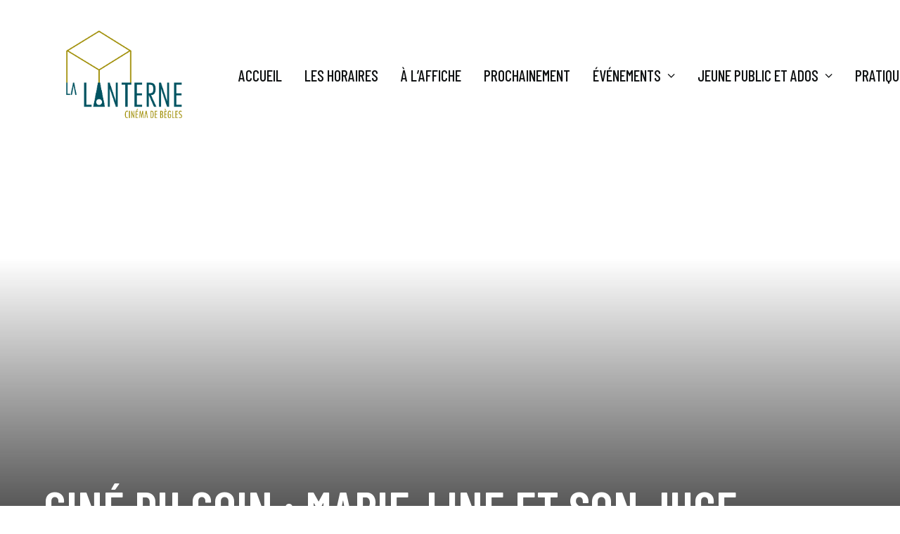

--- FILE ---
content_type: text/html; charset=UTF-8
request_url: https://cinemalalanterne.fr/cine-du-coin-marie-line-et-son-juge/
body_size: 15865
content:
<!DOCTYPE html>
<html class="no-touch" lang="fr-FR" xmlns="http://www.w3.org/1999/xhtml">
<head>
	
<!-- Google tag (gtag.js) -->
<script async src="https://www.googletagmanager.com/gtag/js?id=G-Z5E0TJEBYS"></script>
<script>
  window.dataLayer = window.dataLayer || [];
  function gtag(){dataLayer.push(arguments);}
  gtag('js', new Date());

  gtag('config', 'G-Z5E0TJEBYS');
</script>

<meta http-equiv="Content-Type" content="text/html; charset=UTF-8">
<meta name="viewport" content="width=device-width, initial-scale=1">
<link rel="profile" href="http://gmpg.org/xfn/11">
<link rel="pingback" href="https://cinemalalanterne.fr/site/xmlrpc.php">
<title>Ciné du coin : Marie-Line et son juge &#8211; Cinéma La Lanterne</title>
<meta name='robots' content='max-image-preview:large' />
<link rel='dns-prefetch' href='//fonts.googleapis.com' />
<link rel="alternate" type="application/rss+xml" title="Cinéma La Lanterne &raquo; Flux" href="https://cinemalalanterne.fr/feed/" />
<link rel="alternate" title="oEmbed (JSON)" type="application/json+oembed" href="https://cinemalalanterne.fr/wp-json/oembed/1.0/embed?url=https%3A%2F%2Fcinemalalanterne.fr%2Fcine-du-coin-marie-line-et-son-juge%2F" />
<link rel="alternate" title="oEmbed (XML)" type="text/xml+oembed" href="https://cinemalalanterne.fr/wp-json/oembed/1.0/embed?url=https%3A%2F%2Fcinemalalanterne.fr%2Fcine-du-coin-marie-line-et-son-juge%2F&#038;format=xml" />
<style id='wp-img-auto-sizes-contain-inline-css' type='text/css'>
img:is([sizes=auto i],[sizes^="auto," i]){contain-intrinsic-size:3000px 1500px}
/*# sourceURL=wp-img-auto-sizes-contain-inline-css */
</style>
<link rel='stylesheet' id='br_style-css' href='https://cinemalalanterne.fr/site/wp-content/plugins/wp-movies-importer/css/style.css?ver=7d771d49004f9edc3c4222c3ed127603' type='text/css' media='all' />
<style id='wp-emoji-styles-inline-css' type='text/css'>

	img.wp-smiley, img.emoji {
		display: inline !important;
		border: none !important;
		box-shadow: none !important;
		height: 1em !important;
		width: 1em !important;
		margin: 0 0.07em !important;
		vertical-align: -0.1em !important;
		background: none !important;
		padding: 0 !important;
	}
/*# sourceURL=wp-emoji-styles-inline-css */
</style>
<style id='wp-block-library-inline-css' type='text/css'>
:root{--wp-block-synced-color:#7a00df;--wp-block-synced-color--rgb:122,0,223;--wp-bound-block-color:var(--wp-block-synced-color);--wp-editor-canvas-background:#ddd;--wp-admin-theme-color:#007cba;--wp-admin-theme-color--rgb:0,124,186;--wp-admin-theme-color-darker-10:#006ba1;--wp-admin-theme-color-darker-10--rgb:0,107,160.5;--wp-admin-theme-color-darker-20:#005a87;--wp-admin-theme-color-darker-20--rgb:0,90,135;--wp-admin-border-width-focus:2px}@media (min-resolution:192dpi){:root{--wp-admin-border-width-focus:1.5px}}.wp-element-button{cursor:pointer}:root .has-very-light-gray-background-color{background-color:#eee}:root .has-very-dark-gray-background-color{background-color:#313131}:root .has-very-light-gray-color{color:#eee}:root .has-very-dark-gray-color{color:#313131}:root .has-vivid-green-cyan-to-vivid-cyan-blue-gradient-background{background:linear-gradient(135deg,#00d084,#0693e3)}:root .has-purple-crush-gradient-background{background:linear-gradient(135deg,#34e2e4,#4721fb 50%,#ab1dfe)}:root .has-hazy-dawn-gradient-background{background:linear-gradient(135deg,#faaca8,#dad0ec)}:root .has-subdued-olive-gradient-background{background:linear-gradient(135deg,#fafae1,#67a671)}:root .has-atomic-cream-gradient-background{background:linear-gradient(135deg,#fdd79a,#004a59)}:root .has-nightshade-gradient-background{background:linear-gradient(135deg,#330968,#31cdcf)}:root .has-midnight-gradient-background{background:linear-gradient(135deg,#020381,#2874fc)}:root{--wp--preset--font-size--normal:16px;--wp--preset--font-size--huge:42px}.has-regular-font-size{font-size:1em}.has-larger-font-size{font-size:2.625em}.has-normal-font-size{font-size:var(--wp--preset--font-size--normal)}.has-huge-font-size{font-size:var(--wp--preset--font-size--huge)}.has-text-align-center{text-align:center}.has-text-align-left{text-align:left}.has-text-align-right{text-align:right}.has-fit-text{white-space:nowrap!important}#end-resizable-editor-section{display:none}.aligncenter{clear:both}.items-justified-left{justify-content:flex-start}.items-justified-center{justify-content:center}.items-justified-right{justify-content:flex-end}.items-justified-space-between{justify-content:space-between}.screen-reader-text{border:0;clip-path:inset(50%);height:1px;margin:-1px;overflow:hidden;padding:0;position:absolute;width:1px;word-wrap:normal!important}.screen-reader-text:focus{background-color:#ddd;clip-path:none;color:#444;display:block;font-size:1em;height:auto;left:5px;line-height:normal;padding:15px 23px 14px;text-decoration:none;top:5px;width:auto;z-index:100000}html :where(.has-border-color){border-style:solid}html :where([style*=border-top-color]){border-top-style:solid}html :where([style*=border-right-color]){border-right-style:solid}html :where([style*=border-bottom-color]){border-bottom-style:solid}html :where([style*=border-left-color]){border-left-style:solid}html :where([style*=border-width]){border-style:solid}html :where([style*=border-top-width]){border-top-style:solid}html :where([style*=border-right-width]){border-right-style:solid}html :where([style*=border-bottom-width]){border-bottom-style:solid}html :where([style*=border-left-width]){border-left-style:solid}html :where(img[class*=wp-image-]){height:auto;max-width:100%}:where(figure){margin:0 0 1em}html :where(.is-position-sticky){--wp-admin--admin-bar--position-offset:var(--wp-admin--admin-bar--height,0px)}@media screen and (max-width:600px){html :where(.is-position-sticky){--wp-admin--admin-bar--position-offset:0px}}

/*# sourceURL=wp-block-library-inline-css */
</style><style id='global-styles-inline-css' type='text/css'>
:root{--wp--preset--aspect-ratio--square: 1;--wp--preset--aspect-ratio--4-3: 4/3;--wp--preset--aspect-ratio--3-4: 3/4;--wp--preset--aspect-ratio--3-2: 3/2;--wp--preset--aspect-ratio--2-3: 2/3;--wp--preset--aspect-ratio--16-9: 16/9;--wp--preset--aspect-ratio--9-16: 9/16;--wp--preset--color--black: #000000;--wp--preset--color--cyan-bluish-gray: #abb8c3;--wp--preset--color--white: #ffffff;--wp--preset--color--pale-pink: #f78da7;--wp--preset--color--vivid-red: #cf2e2e;--wp--preset--color--luminous-vivid-orange: #ff6900;--wp--preset--color--luminous-vivid-amber: #fcb900;--wp--preset--color--light-green-cyan: #7bdcb5;--wp--preset--color--vivid-green-cyan: #00d084;--wp--preset--color--pale-cyan-blue: #8ed1fc;--wp--preset--color--vivid-cyan-blue: #0693e3;--wp--preset--color--vivid-purple: #9b51e0;--wp--preset--gradient--vivid-cyan-blue-to-vivid-purple: linear-gradient(135deg,rgb(6,147,227) 0%,rgb(155,81,224) 100%);--wp--preset--gradient--light-green-cyan-to-vivid-green-cyan: linear-gradient(135deg,rgb(122,220,180) 0%,rgb(0,208,130) 100%);--wp--preset--gradient--luminous-vivid-amber-to-luminous-vivid-orange: linear-gradient(135deg,rgb(252,185,0) 0%,rgb(255,105,0) 100%);--wp--preset--gradient--luminous-vivid-orange-to-vivid-red: linear-gradient(135deg,rgb(255,105,0) 0%,rgb(207,46,46) 100%);--wp--preset--gradient--very-light-gray-to-cyan-bluish-gray: linear-gradient(135deg,rgb(238,238,238) 0%,rgb(169,184,195) 100%);--wp--preset--gradient--cool-to-warm-spectrum: linear-gradient(135deg,rgb(74,234,220) 0%,rgb(151,120,209) 20%,rgb(207,42,186) 40%,rgb(238,44,130) 60%,rgb(251,105,98) 80%,rgb(254,248,76) 100%);--wp--preset--gradient--blush-light-purple: linear-gradient(135deg,rgb(255,206,236) 0%,rgb(152,150,240) 100%);--wp--preset--gradient--blush-bordeaux: linear-gradient(135deg,rgb(254,205,165) 0%,rgb(254,45,45) 50%,rgb(107,0,62) 100%);--wp--preset--gradient--luminous-dusk: linear-gradient(135deg,rgb(255,203,112) 0%,rgb(199,81,192) 50%,rgb(65,88,208) 100%);--wp--preset--gradient--pale-ocean: linear-gradient(135deg,rgb(255,245,203) 0%,rgb(182,227,212) 50%,rgb(51,167,181) 100%);--wp--preset--gradient--electric-grass: linear-gradient(135deg,rgb(202,248,128) 0%,rgb(113,206,126) 100%);--wp--preset--gradient--midnight: linear-gradient(135deg,rgb(2,3,129) 0%,rgb(40,116,252) 100%);--wp--preset--font-size--small: 13px;--wp--preset--font-size--medium: 20px;--wp--preset--font-size--large: 36px;--wp--preset--font-size--x-large: 42px;--wp--preset--spacing--20: 0.44rem;--wp--preset--spacing--30: 0.67rem;--wp--preset--spacing--40: 1rem;--wp--preset--spacing--50: 1.5rem;--wp--preset--spacing--60: 2.25rem;--wp--preset--spacing--70: 3.38rem;--wp--preset--spacing--80: 5.06rem;--wp--preset--shadow--natural: 6px 6px 9px rgba(0, 0, 0, 0.2);--wp--preset--shadow--deep: 12px 12px 50px rgba(0, 0, 0, 0.4);--wp--preset--shadow--sharp: 6px 6px 0px rgba(0, 0, 0, 0.2);--wp--preset--shadow--outlined: 6px 6px 0px -3px rgb(255, 255, 255), 6px 6px rgb(0, 0, 0);--wp--preset--shadow--crisp: 6px 6px 0px rgb(0, 0, 0);}:where(.is-layout-flex){gap: 0.5em;}:where(.is-layout-grid){gap: 0.5em;}body .is-layout-flex{display: flex;}.is-layout-flex{flex-wrap: wrap;align-items: center;}.is-layout-flex > :is(*, div){margin: 0;}body .is-layout-grid{display: grid;}.is-layout-grid > :is(*, div){margin: 0;}:where(.wp-block-columns.is-layout-flex){gap: 2em;}:where(.wp-block-columns.is-layout-grid){gap: 2em;}:where(.wp-block-post-template.is-layout-flex){gap: 1.25em;}:where(.wp-block-post-template.is-layout-grid){gap: 1.25em;}.has-black-color{color: var(--wp--preset--color--black) !important;}.has-cyan-bluish-gray-color{color: var(--wp--preset--color--cyan-bluish-gray) !important;}.has-white-color{color: var(--wp--preset--color--white) !important;}.has-pale-pink-color{color: var(--wp--preset--color--pale-pink) !important;}.has-vivid-red-color{color: var(--wp--preset--color--vivid-red) !important;}.has-luminous-vivid-orange-color{color: var(--wp--preset--color--luminous-vivid-orange) !important;}.has-luminous-vivid-amber-color{color: var(--wp--preset--color--luminous-vivid-amber) !important;}.has-light-green-cyan-color{color: var(--wp--preset--color--light-green-cyan) !important;}.has-vivid-green-cyan-color{color: var(--wp--preset--color--vivid-green-cyan) !important;}.has-pale-cyan-blue-color{color: var(--wp--preset--color--pale-cyan-blue) !important;}.has-vivid-cyan-blue-color{color: var(--wp--preset--color--vivid-cyan-blue) !important;}.has-vivid-purple-color{color: var(--wp--preset--color--vivid-purple) !important;}.has-black-background-color{background-color: var(--wp--preset--color--black) !important;}.has-cyan-bluish-gray-background-color{background-color: var(--wp--preset--color--cyan-bluish-gray) !important;}.has-white-background-color{background-color: var(--wp--preset--color--white) !important;}.has-pale-pink-background-color{background-color: var(--wp--preset--color--pale-pink) !important;}.has-vivid-red-background-color{background-color: var(--wp--preset--color--vivid-red) !important;}.has-luminous-vivid-orange-background-color{background-color: var(--wp--preset--color--luminous-vivid-orange) !important;}.has-luminous-vivid-amber-background-color{background-color: var(--wp--preset--color--luminous-vivid-amber) !important;}.has-light-green-cyan-background-color{background-color: var(--wp--preset--color--light-green-cyan) !important;}.has-vivid-green-cyan-background-color{background-color: var(--wp--preset--color--vivid-green-cyan) !important;}.has-pale-cyan-blue-background-color{background-color: var(--wp--preset--color--pale-cyan-blue) !important;}.has-vivid-cyan-blue-background-color{background-color: var(--wp--preset--color--vivid-cyan-blue) !important;}.has-vivid-purple-background-color{background-color: var(--wp--preset--color--vivid-purple) !important;}.has-black-border-color{border-color: var(--wp--preset--color--black) !important;}.has-cyan-bluish-gray-border-color{border-color: var(--wp--preset--color--cyan-bluish-gray) !important;}.has-white-border-color{border-color: var(--wp--preset--color--white) !important;}.has-pale-pink-border-color{border-color: var(--wp--preset--color--pale-pink) !important;}.has-vivid-red-border-color{border-color: var(--wp--preset--color--vivid-red) !important;}.has-luminous-vivid-orange-border-color{border-color: var(--wp--preset--color--luminous-vivid-orange) !important;}.has-luminous-vivid-amber-border-color{border-color: var(--wp--preset--color--luminous-vivid-amber) !important;}.has-light-green-cyan-border-color{border-color: var(--wp--preset--color--light-green-cyan) !important;}.has-vivid-green-cyan-border-color{border-color: var(--wp--preset--color--vivid-green-cyan) !important;}.has-pale-cyan-blue-border-color{border-color: var(--wp--preset--color--pale-cyan-blue) !important;}.has-vivid-cyan-blue-border-color{border-color: var(--wp--preset--color--vivid-cyan-blue) !important;}.has-vivid-purple-border-color{border-color: var(--wp--preset--color--vivid-purple) !important;}.has-vivid-cyan-blue-to-vivid-purple-gradient-background{background: var(--wp--preset--gradient--vivid-cyan-blue-to-vivid-purple) !important;}.has-light-green-cyan-to-vivid-green-cyan-gradient-background{background: var(--wp--preset--gradient--light-green-cyan-to-vivid-green-cyan) !important;}.has-luminous-vivid-amber-to-luminous-vivid-orange-gradient-background{background: var(--wp--preset--gradient--luminous-vivid-amber-to-luminous-vivid-orange) !important;}.has-luminous-vivid-orange-to-vivid-red-gradient-background{background: var(--wp--preset--gradient--luminous-vivid-orange-to-vivid-red) !important;}.has-very-light-gray-to-cyan-bluish-gray-gradient-background{background: var(--wp--preset--gradient--very-light-gray-to-cyan-bluish-gray) !important;}.has-cool-to-warm-spectrum-gradient-background{background: var(--wp--preset--gradient--cool-to-warm-spectrum) !important;}.has-blush-light-purple-gradient-background{background: var(--wp--preset--gradient--blush-light-purple) !important;}.has-blush-bordeaux-gradient-background{background: var(--wp--preset--gradient--blush-bordeaux) !important;}.has-luminous-dusk-gradient-background{background: var(--wp--preset--gradient--luminous-dusk) !important;}.has-pale-ocean-gradient-background{background: var(--wp--preset--gradient--pale-ocean) !important;}.has-electric-grass-gradient-background{background: var(--wp--preset--gradient--electric-grass) !important;}.has-midnight-gradient-background{background: var(--wp--preset--gradient--midnight) !important;}.has-small-font-size{font-size: var(--wp--preset--font-size--small) !important;}.has-medium-font-size{font-size: var(--wp--preset--font-size--medium) !important;}.has-large-font-size{font-size: var(--wp--preset--font-size--large) !important;}.has-x-large-font-size{font-size: var(--wp--preset--font-size--x-large) !important;}
/*# sourceURL=global-styles-inline-css */
</style>

<style id='classic-theme-styles-inline-css' type='text/css'>
/*! This file is auto-generated */
.wp-block-button__link{color:#fff;background-color:#32373c;border-radius:9999px;box-shadow:none;text-decoration:none;padding:calc(.667em + 2px) calc(1.333em + 2px);font-size:1.125em}.wp-block-file__button{background:#32373c;color:#fff;text-decoration:none}
/*# sourceURL=/wp-includes/css/classic-themes.min.css */
</style>
<link rel='stylesheet' id='uncodefont-google-css' href='//fonts.googleapis.com/css?family=Raleway%3A100%2C200%2C300%2Cregular%2C500%2C600%2C700%2C800%2C900%2C100italic%2C200italic%2C300italic%2Citalic%2C500italic%2C600italic%2C700italic%2C800italic%2C900italic&#038;subset=cyrillic%2Ccyrillic-ext%2Clatin%2Clatin-ext%2Cvietnamese&#038;ver=2.8.2' type='text/css' media='all' />
<link rel='stylesheet' id='uncode-privacy-css' href='https://cinemalalanterne.fr/site/wp-content/plugins/uncode-privacy/assets/css/uncode-privacy-public.css?ver=2.2.3' type='text/css' media='all' />
<link rel='stylesheet' id='uncode-google-fonts-custom-css' href='https://fonts.googleapis.com/css2?family=Jost:ital,wght@0,100..900;1,100..900&#038;family=Barlow+Condensed:wght@100;200;300;400;500;600;700;800;900&#038;display=swap' type='text/css' media='all' />
<link rel='stylesheet' id='uncode-style-css' href='https://cinemalalanterne.fr/site/wp-content/themes/uncode/library/css/style.css?ver=1465179745' type='text/css' media='all' />
<style id='uncode-style-inline-css' type='text/css'>

@media (min-width: 960px) { .limit-width { max-width: 1200px; margin: auto;}}
.menu-primary ul.menu-smart > li > a, .menu-primary ul.menu-smart li.dropdown > a, .menu-primary ul.menu-smart li.mega-menu > a, .vmenu-container ul.menu-smart > li > a, .vmenu-container ul.menu-smart li.dropdown > a { text-transform: uppercase; }
.menu-primary ul.menu-smart ul a, .vmenu-container ul.menu-smart ul a { text-transform: uppercase; }
#changer-back-color { transition: background-color 1000ms cubic-bezier(0.25, 1, 0.5, 1) !important; } #changer-back-color > div { transition: opacity 1000ms cubic-bezier(0.25, 1, 0.5, 1) !important; } body.bg-changer-init.disable-hover .main-wrapper .style-light,  body.bg-changer-init.disable-hover .main-wrapper .style-light h1,  body.bg-changer-init.disable-hover .main-wrapper .style-light h2, body.bg-changer-init.disable-hover .main-wrapper .style-light h3, body.bg-changer-init.disable-hover .main-wrapper .style-light h4, body.bg-changer-init.disable-hover .main-wrapper .style-light h5, body.bg-changer-init.disable-hover .main-wrapper .style-light h6, body.bg-changer-init.disable-hover .main-wrapper .style-light a, body.bg-changer-init.disable-hover .main-wrapper .style-dark, body.bg-changer-init.disable-hover .main-wrapper .style-dark h1, body.bg-changer-init.disable-hover .main-wrapper .style-dark h2, body.bg-changer-init.disable-hover .main-wrapper .style-dark h3, body.bg-changer-init.disable-hover .main-wrapper .style-dark h4, body.bg-changer-init.disable-hover .main-wrapper .style-dark h5, body.bg-changer-init.disable-hover .main-wrapper .style-dark h6, body.bg-changer-init.disable-hover .main-wrapper .style-dark a { transition: color 1000ms cubic-bezier(0.25, 1, 0.5, 1) !important; }
/*# sourceURL=uncode-style-inline-css */
</style>
<link rel='stylesheet' id='uncode-icons-css' href='https://cinemalalanterne.fr/site/wp-content/themes/uncode/library/css/uncode-icons.css?ver=1465179745' type='text/css' media='all' />
<link rel='stylesheet' id='uncode-custom-style-css' href='https://cinemalalanterne.fr/site/wp-content/themes/uncode/library/css/style-custom.css?ver=1465179745' type='text/css' media='all' />
<style id='uncode-custom-style-inline-css' type='text/css'>
.style-overlay_color-917756-bg { background:linear-gradient(to top , rgb(38, 38, 38) , rgba(255, 255, 255, 0) 75%); }.btn-overlay_color-917756 { color:#ffffff !important; background:linear-gradient(to top , rgb(38, 38, 38) , rgba(255, 255, 255, 0) 75%);border-image:linear-gradient(to top , rgb(38, 38, 38) , rgba(255, 255, 255, 0) 75%);}.text-overlay_color-917756-color > * { color:rgb(38, 38, 38) !important; }.text-overlay_color-917756-color:before { color:rgb(38, 38, 38); }.text-overlay_color-917756-color > * { -webkit-text-fill-color:transparent !important; -webkit-background-clip:text !important; background:linear-gradient(to top , rgb(38, 38, 38) , rgba(255, 255, 255, 0) 75%); }.style-back_color-335778-bg { background:linear-gradient(to bottom , rgb(229, 238, 238) , rgb(242, 246, 246) 89%); }.btn-back_color-335778 { color:#ffffff !important; background:linear-gradient(to bottom , rgb(229, 238, 238) , rgb(242, 246, 246) 89%);border-image:linear-gradient(to bottom , rgb(229, 238, 238) , rgb(242, 246, 246) 89%);}.text-back_color-335778-color > * { color:rgb(229, 238, 238) !important; }.text-back_color-335778-color:before { color:rgb(229, 238, 238); }.text-back_color-335778-color > * { -webkit-text-fill-color:transparent !important; -webkit-background-clip:text !important; background:linear-gradient(to bottom , rgb(229, 238, 238) , rgb(242, 246, 246) 89%); }
/*# sourceURL=uncode-custom-style-inline-css */
</style>
<link rel='stylesheet' id='google-fonts-css' href='https://fonts.googleapis.com/css2?family=Jost:ital,wght@0,100..900;1,100..900&#038;family=Barlow+Condensed:wght@100;200;300;400;500;600;700;800;900&#038;display=swap' type='text/css' media='all' />
<link rel='stylesheet' id='child-style-css' href='https://cinemalalanterne.fr/site/wp-content/themes/uncode-child/style.css?ver=819260466' type='text/css' media='all' />
<link rel='stylesheet' id='sib-front-css-css' href='https://cinemalalanterne.fr/site/wp-content/plugins/mailin/css/mailin-front.css?ver=7d771d49004f9edc3c4222c3ed127603' type='text/css' media='all' />
<script type="text/javascript" src="https://cinemalalanterne.fr/site/wp-includes/js/jquery/jquery.min.js?ver=3.7.1" id="jquery-core-js"></script>
<script type="text/javascript" src="https://cinemalalanterne.fr/site/wp-includes/js/jquery/jquery-migrate.min.js?ver=3.4.1" id="jquery-migrate-js"></script>
<script type="text/javascript" id="br_ajaxcall-js-extra">
/* <![CDATA[ */
var myAjax = {"ajax_url":"https://cinemalalanterne.fr/site/wp-admin/admin-ajax.php"};
//# sourceURL=br_ajaxcall-js-extra
/* ]]> */
</script>
<script type="text/javascript" src="https://cinemalalanterne.fr/site/wp-content/plugins/wp-movies-importer/js/script.js?ver=1768836525" id="br_ajaxcall-js"></script>
<script type="text/javascript" id="uncode-init-js-extra">
/* <![CDATA[ */
var SiteParameters = {"days":"jours","hours":"heures","minutes":"minutes","seconds":"secondes","constant_scroll":"on","scroll_speed":"2","parallax_factor":"0.25","loading":"Chargement...","slide_name":"slide","slide_footer":"footer","ajax_url":"https://cinemalalanterne.fr/site/wp-admin/admin-ajax.php","nonce_adaptive_images":"4746b017b9","nonce_srcset_async":"0bd1782dfb","enable_debug":"","block_mobile_videos":"","is_frontend_editor":"","main_width":["1200","px"],"mobile_parallax_allowed":"","wireframes_plugin_active":"1","sticky_elements":"off","lazyload_type":"","resize_quality":"90","register_metadata":"","bg_changer_time":"1000","update_wc_fragments":"1","optimize_shortpixel_image":"","menu_mobile_offcanvas_gap":"45","custom_cursor_selector":"[href], .trigger-overlay, .owl-next, .owl-prev, .owl-dot, input[type=\"submit\"], input[type=\"checkbox\"], button[type=\"submit\"], a[class^=\"ilightbox\"], .ilightbox-thumbnail, .ilightbox-prev, .ilightbox-next, .overlay-close, .unmodal-close, .qty-inset \u003E span, .share-button li, .uncode-post-titles .tmb.tmb-click-area, .btn-link, .tmb-click-row .t-inside, .lg-outer button, .lg-thumb img, a[data-lbox], .uncode-close-offcanvas-overlay","mobile_parallax_animation":"","lbox_enhanced":"1","native_media_player":"","vimeoPlayerParams":"?autoplay=0","ajax_filter_key_search":"key","ajax_filter_key_unfilter":"unfilter","index_pagination_scroll_to":"","uncode_wc_popup_cart_qty":""};
//# sourceURL=uncode-init-js-extra
/* ]]> */
</script>
<script type="text/javascript" src="https://cinemalalanterne.fr/site/wp-content/themes/uncode/library/js/init.js?ver=1465179745" id="uncode-init-js"></script>
<script type="text/javascript" id="sib-front-js-js-extra">
/* <![CDATA[ */
var sibErrMsg = {"invalidMail":"Veuillez entrer une adresse e-mail valide.","requiredField":"Veuillez compl\u00e9ter les champs obligatoires.","invalidDateFormat":"Veuillez entrer une date valide.","invalidSMSFormat":"Veuillez entrer une num\u00e9ro de t\u00e9l\u00e9phone valide."};
var ajax_sib_front_object = {"ajax_url":"https://cinemalalanterne.fr/site/wp-admin/admin-ajax.php","ajax_nonce":"fc1232c7d7","flag_url":"https://cinemalalanterne.fr/site/wp-content/plugins/mailin/img/flags/"};
//# sourceURL=sib-front-js-js-extra
/* ]]> */
</script>
<script type="text/javascript" src="https://cinemalalanterne.fr/site/wp-content/plugins/mailin/js/mailin-front.js?ver=1751538473" id="sib-front-js-js"></script>
<script></script><link rel="https://api.w.org/" href="https://cinemalalanterne.fr/wp-json/" /><link rel="alternate" title="JSON" type="application/json" href="https://cinemalalanterne.fr/wp-json/wp/v2/posts/7267" /><link rel="EditURI" type="application/rsd+xml" title="RSD" href="https://cinemalalanterne.fr/site/xmlrpc.php?rsd" />

<link rel="canonical" href="https://cinemalalanterne.fr/cine-du-coin-marie-line-et-son-juge/" />
<link rel='shortlink' href='https://cinemalalanterne.fr/?p=7267' />
<link rel="icon" href="https://cinemalalanterne.fr/site/wp-content/uploads/2023/10/cropped-Favicon-32x32.png" sizes="32x32" />
<link rel="icon" href="https://cinemalalanterne.fr/site/wp-content/uploads/2023/10/cropped-Favicon-192x192.png" sizes="192x192" />
<link rel="apple-touch-icon" href="https://cinemalalanterne.fr/site/wp-content/uploads/2023/10/cropped-Favicon-180x180.png" />
<meta name="msapplication-TileImage" content="https://cinemalalanterne.fr/site/wp-content/uploads/2023/10/cropped-Favicon-270x270.png" />
		<style type="text/css" id="wp-custom-css">
			@media (max-width: 767px){
	.menu-wrapper{
		max-height: 213px;
	}
}		</style>
		<noscript><style> .wpb_animate_when_almost_visible { opacity: 1; }</style></noscript><!-- Google tag (gtag.js) -->
<script async src="https://www.googletagmanager.com/gtag/js?id=G-Z5E0TJEBYS">
</script>
<script>
  window.dataLayer = window.dataLayer || [];
  function gtag(){dataLayer.push(arguments);}
  gtag('js', new Date());

  gtag('config', 'G-Z5E0TJEBYS');
</script>
	</head>
<body class="wp-singular post-template-default single single-post postid-7267 single-format-standard wp-theme-uncode wp-child-theme-uncode-child  style-color-xsdn-bg group-blog hormenu-position-left hmenu hmenu-position-right header-full-width main-center-align menu-mobile-default mobile-parallax-not-allowed ilb-no-bounce unreg qw-body-scroll-disabled no-qty-fx wpb-js-composer js-comp-ver-7.8 vc_responsive" data-border="0">
		<div id="vh_layout_help"></div><div class="body-borders" data-border="0"><div class="top-border body-border-shadow"></div><div class="right-border body-border-shadow"></div><div class="bottom-border body-border-shadow"></div><div class="left-border body-border-shadow"></div><div class="top-border style-light-bg"></div><div class="right-border style-light-bg"></div><div class="bottom-border style-light-bg"></div><div class="left-border style-light-bg"></div></div>	<div class="box-wrapper">
		<div class="box-container">
		<script type="text/javascript" id="initBox">UNCODE.initBox();</script>
		<div class="menu-wrapper">
													
													<header id="masthead" class="navbar menu-primary menu-light submenu-light style-light-original menu-with-logo">
														<div class="menu-container style-color-xsdn-bg menu-no-borders">
															<div class="row-menu limit-width">
																<div class="row-menu-inner">
																	<div id="logo-container-mobile" class="col-lg-0 logo-container middle">
																		<div id="main-logo" class="navbar-header style-light">
																			<a href="https://cinemalalanterne.fr/" class="navbar-brand" data-minheight="20"><div class="logo-image main-logo  logo-light" data-maxheight="160" style="height: 160px;"><img fetchpriority="high" decoding="async" src="https://cinemalalanterne.fr/site/wp-content/uploads/2023/09/Cinema-La-Lanterne_Logotype_Couleurs.png" alt="logo" width="1102" height="882" class="img-responsive" /></div><div class="logo-image main-logo  logo-dark" data-maxheight="160" style="height: 160px;display:none;"><img decoding="async" src="https://cinemalalanterne.fr/site/wp-content/uploads/2023/09/Cinema-La-Lanterne_Logotype_Negatif.png" alt="logo" width="1102" height="882" class="img-responsive" /></div></a>
																		</div>
																		<div class="mmb-container"><div class="mobile-additional-icons"></div><div class="mobile-menu-button mobile-menu-button-light lines-button"><span class="lines"><span></span></span></div></div>
																	</div>
																	<div class="col-lg-12 main-menu-container middle">
																		<div class="menu-horizontal">
																			<div class="menu-horizontal-inner">
																				<div class="nav navbar-nav navbar-main navbar-nav-first"><ul id="menu-main" class="menu-primary-inner menu-smart sm"><li id="menu-item-909" class="menu-item menu-item-type-post_type menu-item-object-page menu-item-home menu-item-909 menu-item-link"><a title="Accueil" href="https://cinemalalanterne.fr/">Accueil<i class="fa fa-angle-right fa-dropdown"></i></a></li>
<li id="menu-item-982" class="menu-item menu-item-type-post_type menu-item-object-page menu-item-982 menu-item-link"><a title="Les horaires" href="https://cinemalalanterne.fr/horaires/">Les horaires<i class="fa fa-angle-right fa-dropdown"></i></a></li>
<li id="menu-item-827" class="menu-item menu-item-type-post_type menu-item-object-page menu-item-827 menu-item-link"><a title="À l’affiche" href="https://cinemalalanterne.fr/film/">À l’affiche<i class="fa fa-angle-right fa-dropdown"></i></a></li>
<li id="menu-item-4294" class="menu-item menu-item-type-post_type menu-item-object-page menu-item-4294 menu-item-link"><a title="Prochainement" href="https://cinemalalanterne.fr/prochainement/">Prochainement<i class="fa fa-angle-right fa-dropdown"></i></a></li>
<li id="menu-item-797" class="menu-item menu-item-type-post_type menu-item-object-page menu-item-has-children menu-item-797 dropdown menu-item-link"><a title="Événements" href="https://cinemalalanterne.fr/evenements/" data-toggle="dropdown" class="dropdown-toggle" data-type="title">Événements<i class="fa fa-angle-down fa-dropdown"></i></a>
<ul role="menu" class="drop-menu">
	<li id="menu-item-17392" class="menu-item menu-item-type-post_type menu-item-object-page menu-item-17392"><a title="Festival Premiers regards" href="https://cinemalalanterne.fr/festival-premiers-regards/">Festival Premiers regards<i class="fa fa-angle-right fa-dropdown"></i></a></li>
</ul>
</li>
<li id="menu-item-2334" class="menu-item menu-item-type-post_type menu-item-object-page menu-item-has-children menu-item-2334 dropdown menu-item-link"><a title="Jeune Public et ados" href="https://cinemalalanterne.fr/jeune-public/" data-toggle="dropdown" class="dropdown-toggle" data-type="title">Jeune Public et ados<i class="fa fa-angle-down fa-dropdown"></i></a>
<ul role="menu" class="drop-menu">
	<li id="menu-item-2335" class="menu-item menu-item-type-post_type menu-item-object-page menu-item-2335"><a title="Programmation jeune public" href="https://cinemalalanterne.fr/jeune-public/">Programmation jeune public<i class="fa fa-angle-right fa-dropdown"></i></a></li>
	<li id="menu-item-16470" class="menu-item menu-item-type-post_type menu-item-object-page menu-item-16470"><a title="Ciné-club ados" href="https://cinemalalanterne.fr/cine-club-ados/">Ciné-club ados<i class="fa fa-angle-right fa-dropdown"></i></a></li>
	<li id="menu-item-6699" class="menu-item menu-item-type-post_type menu-item-object-page menu-item-6699"><a title="Anniversaire au cinéma" href="https://cinemalalanterne.fr/happy-cine-anniversaire-au-cinema/">Anniversaire au cinéma<i class="fa fa-angle-right fa-dropdown"></i></a></li>
	<li id="menu-item-1817" class="menu-item menu-item-type-post_type menu-item-object-page menu-item-1817"><a title="Scolaires" href="https://cinemalalanterne.fr/scolaires-et-jeune-public/">Scolaires<i class="fa fa-angle-right fa-dropdown"></i></a></li>
</ul>
</li>
<li id="menu-item-289" class="menu-item menu-item-type-custom menu-item-object-custom menu-item-has-children menu-item-289 dropdown menu-item-link"><a title="Pratique" href="#" data-toggle="dropdown" class="dropdown-toggle" data-type="title">Pratique<i class="fa fa-angle-down fa-dropdown"></i></a>
<ul role="menu" class="drop-menu">
	<li id="menu-item-2060" class="menu-item menu-item-type-post_type menu-item-object-page menu-item-2060"><a title="Tarifs" href="https://cinemalalanterne.fr/tarifs/">Tarifs<i class="fa fa-angle-right fa-dropdown"></i></a></li>
	<li id="menu-item-2059" class="menu-item menu-item-type-post_type menu-item-object-page menu-item-2059"><a title="Accès et contact" href="https://cinemalalanterne.fr/acces/">Accès et contact<i class="fa fa-angle-right fa-dropdown"></i></a></li>
	<li id="menu-item-2273" class="menu-item menu-item-type-post_type menu-item-object-page menu-item-2273"><a title="Le cinéma" href="https://cinemalalanterne.fr/le-cinema/">Le cinéma<i class="fa fa-angle-right fa-dropdown"></i></a></li>
	<li id="menu-item-2188" class="menu-item menu-item-type-post_type menu-item-object-page menu-item-2188"><a title="Le café-bar" href="https://cinemalalanterne.fr/cafe/">Le café-bar<i class="fa fa-angle-right fa-dropdown"></i></a></li>
	<li id="menu-item-2229" class="menu-item menu-item-type-post_type menu-item-object-page menu-item-2229"><a title="L’association" href="https://cinemalalanterne.fr/lassociation/">L’association<i class="fa fa-angle-right fa-dropdown"></i></a></li>
	<li id="menu-item-6277" class="menu-item menu-item-type-post_type menu-item-object-page menu-item-6277"><a title="Les programmes" href="https://cinemalalanterne.fr/programmes/">Les programmes<i class="fa fa-angle-right fa-dropdown"></i></a></li>
</ul>
</li>
</ul></div><div class="uncode-close-offcanvas-mobile lines-button close navbar-mobile-el"><span class="lines"></span></div><div class="nav navbar-nav navbar-nav-last navbar-extra-icons"><ul class="menu-smart sm menu-icons menu-smart-social"><li class="menu-item-link social-icon tablet-hidden mobile-hidden social-202897"><a href="https://www.facebook.com/cinemalalanterne/?locale=fr_FR" class="social-menu-link" target="_blank"><i class="fa fa-facebook"></i></a></li><li class="menu-item-link social-icon tablet-hidden mobile-hidden social-205788"><a href="https://www.instagram.com/cinemalalanterne/" class="social-menu-link" target="_blank"><i class="fa fa-instagram"></i></a></li><li class="menu-item-link search-icon style-light dropdown "><a href="#" class="trigger-overlay search-icon" data-area="search" data-container="box-container">
													<i class="fa fa-search3"></i><span class="desktop-hidden"><span>Recherche</span></span><i class="fa fa-angle-down fa-dropdown desktop-hidden"></i>
													</a><ul role="menu" class="drop-menu desktop-hidden">
														<li>
															<form class="search" method="get" action="https://cinemalalanterne.fr/">
																<input type="search" class="search-field no-livesearch" placeholder="Rechercher. . ." value="" name="s" title="Rechercher. . ." /></form>
														</li>
													</ul></li></ul></div></div>
																		</div>
																	</div>
																</div>
															</div></div>
													</header>
												</div>			<script type="text/javascript" id="fixMenuHeight">UNCODE.fixMenuHeight();</script>
			<div class="main-wrapper">
				<div class="main-container">
					<div class="page-wrapper">
						<div class="sections-container">
<script type="text/javascript">UNCODE.initHeader();</script><article id="post-7267" class="page-body style-light-bg post-7267 post type-post status-publish format-standard hentry category-archives">
          <div class="post-wrapper">
          	<div class="post-body"><div class="post-content un-no-sidebar-layout"><div data-parent="true" class="vc_row style-color-xsdn-bg row-container" id="row-unique-0"><div class="row unequal no-top-padding no-bottom-padding no-h-padding full-width row-parent" data-height-ratio="85"><div class="wpb_row row-inner"><div class="wpb_column pos-bottom pos-left align_left column_parent col-lg-12 one-internal-gutter"><div class="uncol style-dark"  ><div class="uncoltable"><div class="uncell  vc_custom_1691958530215 no-block-padding" style="padding-top: 64px ;padding-right: 64px ;padding-bottom: 40px ;padding-left: 64px ;" ><div class="column-background background-element" style="opacity: 1;">
											<div class="background-wrapper">
												<div class="background-inner"></div>
												<div class="block-bg-overlay style-overlay_color-917756-bg" style="opacity: 1;"></div>
											</div>
										</div><div class="uncont"><div class="vc_custom_heading_wrap "><div class="heading-text el-text" ><h1 class="fontsize-108030 text-uppercase" ><span>Ciné du coin : Marie-Line et son juge</span></h1></div><div class="clear"></div></div><div class="uncode-info-box  h6" ><span class="category-info"> <a href="https://cinemalalanterne.fr/category/archives/" title="Voir tous les articles de Archives" class="">Archives</a></span></div></div></div></div></div></div><script id="script-row-unique-0" data-row="script-row-unique-0" type="text/javascript" class="vc_controls">UNCODE.initRow(document.getElementById("row-unique-0"));</script></div></div></div><div data-parent="true" class="vc_row row-container" id="row-unique-1"><div class="row limit-width row-parent"><div class="wpb_row row-inner"><div class="wpb_column pos-top pos-center align_left column_parent col-lg-2 single-internal-gutter"><div class="uncol style-light"  ><div class="uncoltable"><div class="uncell no-block-padding" ><div class="uncont"></div></div></div></div></div><div class="wpb_column pos-top pos-center align_left column_parent col-lg-6 single-internal-gutter"><div class="uncol style-light"  ><div class="uncoltable"><div class="uncell  vc_custom_1691677287605 no-block-padding" style="padding-right: 2% ;padding-left: 6% ;" ><div class="uncont"><div class="uncode_text_column" ><h1>Le film : Marie-Line et son juge</h1>
<p><em>De Jean-Pierre Améris, 1h43, France, avec Louane Emera, Michel Blanc, Victor Belmondo</em></p>
<p>Marie-Line, 20 ans, est une serveuse énergique et bruyante. Sa rencontre avec un juge bougon et déprimé qui l’engage comme chauffeur, va bouleverser sa vie.</p>
</div></div></div></div></div></div><div class="wpb_column pos-top pos-center align_center column_parent col-lg-3 one-internal-gutter"><div class="uncol style-light shift_y_neg_quad"  ><div class="uncoltable"><div class="uncell  vc_custom_1692290383155 border-color-nhtu-color single-block-padding style-back_color-335778-bg    parallax-el" style="border-style: solid;border-bottom-width: 3px ;border-left-width: 3px ;" data-rellax-percentage="0.5" data-rellax-speed="1"><div class="uncont" style="max-width:75%;">
	<div class="wpb_raw_code wpb_raw_html " >
		<div class="wpb_wrapper">
			<span class="type-seance-event">Séance le </span><h2 class="jour-event">23 Nov</h2><h3 class="bigtext" id="bigtext-id0" style="margin:0;"><span class="bigtext-line0">15h / 18h30</span></h3><p class="tarifs-event">Tarif unique : 5€</p>
		</div>
	</div>
</div></div></div></div></div><div class="wpb_column pos-top pos-center align_left column_parent col-lg-1 single-internal-gutter"><div class="uncol style-light"  ><div class="uncoltable"><div class="uncell no-block-padding" ><div class="uncont"></div></div></div></div></div><script id="script-row-unique-1" data-row="script-row-unique-1" type="text/javascript" class="vc_controls">UNCODE.initRow(document.getElementById("row-unique-1"));</script></div></div></div><div data-parent="true" class="vc_row row-container" id="row-unique-2"><div class="row limit-width row-parent"><div class="wpb_row row-inner"><div class="wpb_column pos-top pos-center align_left column_parent col-lg-12 single-internal-gutter"><div class="uncol style-light"  ><div class="uncoltable"><div class="uncell no-block-padding" ><div class="uncont"><div class="vc_acf vc_txt_align_left field_64d90781def07"><iframe title="MARIE-LINE ET SON JUGE I Bande-annonce" width="1000" height="563" src="https://www.youtube.com/embed/y6jKtiCT9qI?feature=oembed&width=1000&height=600" frameborder="0" allow="accelerometer; autoplay; clipboard-write; encrypted-media; gyroscope; picture-in-picture; web-share" referrerpolicy="strict-origin-when-cross-origin" allowfullscreen></iframe></div></div></div></div></div></div><script id="script-row-unique-2" data-row="script-row-unique-2" type="text/javascript" class="vc_controls">UNCODE.initRow(document.getElementById("row-unique-2"));</script></div></div></div><div data-parent="true" class="vc_row row-container" id="row-unique-3"><div class="row limit-width row-parent"><div class="wpb_row row-inner"><div class="wpb_column pos-top pos-center align_left column_parent col-lg-12 single-internal-gutter"><div class="uncol style-light"  ><div class="uncoltable"><div class="uncell no-block-padding" ><div class="uncont"><div class="empty-space empty-single" ><span class="empty-space-inner"></span></div>
</div></div></div></div></div><script id="script-row-unique-3" data-row="script-row-unique-3" type="text/javascript" class="vc_controls">UNCODE.initRow(document.getElementById("row-unique-3"));</script></div></div></div><div data-parent="true" class="vc_row demo-section demo-dark-background demo-footer-promo style-color-wayh-bg row-container" id="row-unique-4"><div class="row no-top-padding no-bottom-padding no-h-padding full-width row-parent"><div class="wpb_row row-inner"><div class="wpb_column pos-top pos-center align_left column_parent col-lg-12 single-internal-gutter"><div class="uncol style-light font-136269"  ><div class="uncoltable"><div class="uncell no-block-padding" ><div class="uncont"><div id="index-678" class="isotope-system isotope-general-light grid-general-light" >
			
						<div class="isotope-wrapper grid-wrapper no-gutter">						<div class="isotope-container grid-container isotope-layout style-metro isotope-pagination grid-pagination" data-type="metro" data-layout="masonry" data-lg="600" data-md="600" data-sm="100" data-vp-height="1">			<div class="tmb atc-typography-inherit tmb-iso-w6 tmb-iso-h40 tmb-light tmb-text-showed tmb-overlay-showed tmb-overlay-anim tmb-overlay-middle tmb-overlay-text-center tmb-image-anim-magnetic tmb-meta-size-large tmb-meta-weight-500  grid-cat-20 tmb-id-7261 tmb-media-first tmb-media-last tmb-content-overlay tmb-no-bg" ><div class="t-inside" ><div class="t-entry-visual"><div class="t-entry-visual-tc"><div class="t-entry-visual-cont"><a tabindex="-1" href="https://cinemalalanterne.fr/the-old-oak-debat-avec-la-cimade-festival-migrantscene/" target="_self" data-lb-index="0"><div class="t-entry-visual-overlay"><div class="t-entry-visual-overlay-in style-color-jevc-bg" style="opacity: 0.25;"></div></div><div class="t-overlay-wrap"><div class="t-overlay-inner">
														<div class="t-overlay-content">
															<div class="t-overlay-text double-block-padding"><div class="t-entry"><h3 class="t-entry-title font-136269 h3 font-weight-500 fontspace-781688 title-scale"><i class="t-entry-nav-icon t-entry-nav-icon--prev fa fa-arrow-left2"></i>The Old Oak + Débat avec la Cimade / Festival Migrant&rsquo;scène</h3></div></div></div></div></div><div class="t-background-cover" style="background-image:url('https://cinemalalanterne.fr/site/wp-content/themes/uncode/library/img/blank.png')"></div></a></div>
					</div>
				</div></div></div><div class="tmb atc-typography-inherit tmb-iso-w6 tmb-iso-h40 tmb-light tmb-text-showed tmb-overlay-showed tmb-overlay-anim tmb-overlay-middle tmb-overlay-text-center tmb-image-anim-magnetic tmb-meta-size-large tmb-meta-weight-500  grid-cat-20 tmb-id-7270 tmb-media-first tmb-media-last tmb-content-overlay tmb-no-bg" ><div class="t-inside" ><div class="t-entry-visual"><div class="t-entry-visual-tc"><div class="t-entry-visual-cont"><a tabindex="-1" href="https://cinemalalanterne.fr/avant-premiere-wish-asha-et-la-bonne-etoile/" target="_self" data-lb-index="1"><div class="t-entry-visual-overlay"><div class="t-entry-visual-overlay-in style-color-jevc-bg" style="opacity: 0.25;"></div></div><div class="t-overlay-wrap"><div class="t-overlay-inner">
														<div class="t-overlay-content">
															<div class="t-overlay-text double-block-padding"><div class="t-entry"><h3 class="t-entry-title font-136269 h3 font-weight-500 fontspace-781688 title-scale">Avant-première : Wish &#8211; Asha et la bonne étoile<i class="t-entry-nav-icon t-entry-nav-icon--next fa fa-arrow-right2"></i></h3></div></div></div></div></div><div class="t-background-cover" style="background-image:url('https://cinemalalanterne.fr/site/wp-content/uploads/2023/11/2722129.webp')"></div></a></div>
					</div>
				</div></div></div>		</div>
	

	</div>			</div>
</div></div></div></div></div><script id="script-row-unique-4" data-row="script-row-unique-4" type="text/javascript" class="vc_controls">UNCODE.initRow(document.getElementById("row-unique-4"));</script></div></div></div></div></div>
          </div>
        </article>    </div><!-- sections container -->
    </div><!-- page wrapper -->
            <footer id="colophon" class="site-footer">
            <div data-parent="true" class="vc_row row-container" id="row-unique-5"><div class="row exa-top-padding single-bottom-padding single-h-padding limit-width row-parent"><div class="wpb_row row-inner"><div class="wpb_column pos-top pos-center align_left column_parent col-lg-12 single-internal-gutter"><div class="uncol style-light"  ><div class="uncoltable"><div class="uncell no-block-padding" ><div class="uncont"><div class="divider-wrapper "  >
    <hr class="border-color-207471-color separator-no-padding"  style="width: 100%;border-top-width: 1px;" />
</div>
</div></div></div></div></div><script id="script-row-unique-5" data-row="script-row-unique-5" type="text/javascript" class="vc_controls">UNCODE.initRow(document.getElementById("row-unique-5"));</script></div></div></div><div data-parent="true" class="vc_row row-container" id="row-unique-6"><div class="row col-half-gutter double-top-padding double-bottom-padding single-h-padding limit-width row-parent"><div class="wpb_row row-inner"><div class="wpb_column pos-top pos-center align_left column_parent col-lg-2 half-internal-gutter"><div class="uncol style-light"  ><div class="uncoltable"><div class="uncell no-block-padding" ><div class="uncont"><div class="uncode-single-media  text-left"><div class="single-wrapper" style="max-width: 90%;"><div class="tmb tmb-light  tmb-media-first tmb-media-last tmb-content-overlay tmb-no-bg"><div class="t-inside"><div class="t-entry-visual"><div class="t-entry-visual-tc"><div class="uncode-single-media-wrapper"><img decoding="async" class="wp-image-4332" src="https://cinemalalanterne.fr/site/wp-content/uploads/2023/08/Cinema-La-Lanterne_Logotype_NB.png" width="1102" height="882" alt="" srcset="https://cinemalalanterne.fr/site/wp-content/uploads/2023/08/Cinema-La-Lanterne_Logotype_NB.png 1102w, https://cinemalalanterne.fr/site/wp-content/uploads/2023/08/Cinema-La-Lanterne_Logotype_NB-300x240.png 300w, https://cinemalalanterne.fr/site/wp-content/uploads/2023/08/Cinema-La-Lanterne_Logotype_NB-1024x820.png 1024w, https://cinemalalanterne.fr/site/wp-content/uploads/2023/08/Cinema-La-Lanterne_Logotype_NB-768x615.png 768w, https://cinemalalanterne.fr/site/wp-content/uploads/2023/08/Cinema-La-Lanterne_Logotype_NB-350x280.png 350w" sizes="(max-width: 1102px) 100vw, 1102px" /></div>
					</div>
				</div></div></div></div></div></div></div></div></div></div><div class="wpb_column pos-top pos-center align_left column_parent col-lg-2 half-internal-gutter"><div class="uncol style-light"  ><div class="uncoltable"><div class="uncell no-block-padding" ><div class="uncont"><div class="uncode_text_column text-footer text-small" ><h6>CINÉMA ART ET ESSAI<br />
LA LANTERNE</h6>
<p style="line-height: 1.2; margin-top: 10px;">Association<br />
Vive le cinéma à Bègles<br />
151 Bd Albert 1er<br />
33130 Bègles</p>
</div></div></div></div></div></div><div class="wpb_column pos-top pos-center align_left column_parent col-lg-2 half-internal-gutter"><div class="uncol style-light"  ><div class="uncoltable"><div class="uncell no-block-padding" ><div class="uncont"><div class="uncode_text_column text-footer text-small" ><h6>SUIVEZ-NOUS</h6>
<p>
</div><div class="uncode-vc-social"><div class="social-icon icon-box icon-box-top icon-inline" ><a href="https://www.facebook.com/cinemalalanterne/?locale=fr_FR" target="_blank"><i class="fa fa-facebook"></i></a></div><div class="social-icon icon-box icon-box-top icon-inline" ><a href="https://www.instagram.com/cinemalalanterne/" target="_blank"><i class="fa fa-instagram"></i></a></div></div><div class="empty-space empty-half" ><span class="empty-space-inner"></span></div>
<div class="uncode_text_column text-footer text-small" ><h6>NOUS CONTACTER</h6>
<p style="line-height: 1.2; margin-top: 0px;"><a href="mailto:contact@cinemalalanterne.fr">contact@cinemalalanterne.fr</a><br />
09 78 80 88 79</p>
</div></div></div></div></div></div><div class="wpb_column pos-top pos-center align_left column_parent col-lg-2 half-internal-gutter"><div class="uncol style-light"  ><div class="uncoltable"><div class="uncell no-block-padding" ><div class="uncont"><div class="uncode_text_column text-footer text-small" ><p style="line-height: 1.2;">Avec le soutien de la ville de Bègles et du CNC</p>
<p>
</div><div class="uncode_text_column" ><p><a href="https://www.mairie-begles.fr/" target="_blank" rel="noopener"><img decoding="async" class="alignnone wp-image-549" src="https://cinemalalanterne.fr/site/wp-content/uploads/2023/08/begles-noirblanc-280x300-1.png" alt="" width="49" height="52" /></a>    <a href="https://www.cnc.fr/" target="_blank" rel="noopener"><img decoding="async" class="alignnone wp-image-1956" src="https://cinemalalanterne.fr/site/wp-content/uploads/2023/08/CNC-logo-developpe-noir-300x63.png" alt="" width="124" height="26" srcset="https://cinemalalanterne.fr/site/wp-content/uploads/2023/08/CNC-logo-developpe-noir-300x63.png 300w, https://cinemalalanterne.fr/site/wp-content/uploads/2023/08/CNC-logo-developpe-noir-1024x214.png 1024w, https://cinemalalanterne.fr/site/wp-content/uploads/2023/08/CNC-logo-developpe-noir-768x160.png 768w, https://cinemalalanterne.fr/site/wp-content/uploads/2023/08/CNC-logo-developpe-noir-1536x321.png 1536w, https://cinemalalanterne.fr/site/wp-content/uploads/2023/08/CNC-logo-developpe-noir-350x73.png 350w, https://cinemalalanterne.fr/site/wp-content/uploads/2023/08/CNC-logo-developpe-noir.png 1920w" sizes="(max-width: 124px) 100vw, 124px" /></a></p>
</div></div></div></div></div></div><div class="wpb_column pos-top pos-center align_left column_parent col-lg-2 half-internal-gutter"><div class="uncol style-light"  ><div class="uncoltable"><div class="uncell no-block-padding" ><div class="uncont"><div class="uncode_text_column texte-in-footer text-small" ><h6>INSCRIVEZ-VOUS À LA NEWSLETTER</h6>
<p style="line-height: 1.2; margin-top: 10px;">Ne ratez plus un film, recevez le programme du cinéma directement sur votre boîte mail.</p>

				<script src="https://challenges.cloudflare.com/turnstile/v0/api.js"></script>

			
			<form id="sib_signup_form_2" method="post" class="sib_signup_form">
				<div class="sib_loader" style="display:none;"><img
							src="https://cinemalalanterne.fr/site/wp-includes/images/spinner.gif" alt="loader"></div>
				<input type="hidden" name="sib_form_action" value="subscribe_form_submit">
				<input type="hidden" name="sib_form_id" value="2">
                <input type="hidden" name="sib_form_alert_notice" value="Champ obligatoire.">
                <input type="hidden" name="sib_form_invalid_email_notice" value="Adresse email invalide.">
                <input type="hidden" name="sib_security" value="fc1232c7d7">
				<div class="sib_signup_box_inside_2">
					<div style="/*display:none*/" class="sib_msg_disp">
					</div>
                                            <div id="sib_captcha_invisible" class="invi-recaptcha" data-sitekey=""></div>
                    					<div id="cf-turnstile-0x4AAAAAABC5Ni4jo0uUxUig" class="cf-turnstile" data-error-callback="errorCallbackForTurnstileErrors" data-sitekey="0x4AAAAAABC5Ni4jo0uUxUig" data-theme="light"></div>
<p class="sib-email-area"> 
    <input type="email" class="sib-email-area" name="email" placeholder="Votre adresse email…" value="" required="required"> 
</p>
<p>
    <input type="submit" class="sib-default-btn" value="S'abonner">
</p>
				</div>
			</form>
			<style>
				form#sib_signup_form_2 { padding: 5px; -moz-box-sizing:border-box; -webkit-box-sizing: border-box; box-sizing: border-box; } form#sib_signup_form_2 input[type=text],form#sib_signup_form_2 input[type=email], form#sib_signup_form_2 select { width: 100%; border: 1px solid #000; height: auto; margin: 5px 0 0 0; padding: 7px 15px; } form#sib_signup_form_2 .sib-default-btn { padding : 0; text-decoration: underline; margin: 5px 0; color:#000; background-color: #fff; font-size: 13px !important; letter-spacing: initial; vertical-align: middle; -webkit-user-select:none; -moz-user-select:none; -ms-user-select:none; user-select:none; white-space: normal; border:1px solid transparent; border-radius: 3px; } form#sib_signup_form_2 .sib-default-btn:hover { background-color: #fff; color:#487e7f} form#sib_signup_form_2 p{ margin: 5px 0 0 0; } form#sib_signup_form_2 input::placeholder {font-size: 13px; color:#626262;}form#sib_signup_form_2 p.sib-alert-message {
    padding: 6px 12px;
    margin-bottom: 20px;
    border: 1px solid transparent;
    border-radius: 4px;
    -webkit-box-sizing: border-box;
    -moz-box-sizing: border-box;
    box-sizing: border-box;
}
form#sib_signup_form_2 p.sib-alert-message-error {
    background-color: #f2dede;
    border-color: #ebccd1;
    color: #a94442;
}
form#sib_signup_form_2 p.sib-alert-message-success {
    background-color: #dff0d8;
    border-color: #d6e9c6;
    color: #3c763d;
}
form#sib_signup_form_2 p.sib-alert-message-warning {
    background-color: #fcf8e3;
    border-color: #faebcc;
    color: #8a6d3b;
}
			</style>
			
</div><div class="uncode_text_column texte-in-footer text-small" ></div></div></div></div></div></div><script id="script-row-unique-6" data-row="script-row-unique-6" type="text/javascript" class="vc_controls">UNCODE.initRow(document.getElementById("row-unique-6"));</script></div></div></div><div data-parent="true" class="vc_row row-container" id="row-unique-7"><div class="row single-top-padding double-bottom-padding single-h-padding limit-width row-parent"><div class="wpb_row row-inner"><div class="wpb_column pos-top pos-center align_center column_parent col-lg-12 single-internal-gutter"><div class="uncol style-light"  ><div class="uncoltable"><div class="uncell no-block-padding" ><div class="uncont"><div class="uncode_text_column text-small" ><p>© 2023 Cinéma La Lanterne | <a href="https://cinemalalanterne.fr/site/mentions-legales/">Mentions légales</a> | <a href="https://cinemalalanterne.fr/site/politique-de-confidentialite/">Politique de confidentialité</a></p>
</div></div></div></div></div></div><script id="script-row-unique-7" data-row="script-row-unique-7" type="text/javascript" class="vc_controls">UNCODE.initRow(document.getElementById("row-unique-7"));</script></div></div></div>
        </footer>
            </div><!-- main container -->
    </div><!-- main wrapper -->
        </div><!-- box container -->
        </div><!-- box wrapper -->
    <div class="style-light footer-scroll-top"><a href="#" class="scroll-top"><i class="fa fa-angle-up fa-stack btn-default btn-hover-nobg"></i></a></div>
            <div class="overlay overlay-sequential overlay-full style-dark style-dark-bg overlay-search"
             data-area="search" data-container="box-container">
            <div class="mmb-container">
                <div class="menu-close-search mobile-menu-button menu-button-offcanvas mobile-menu-button-dark lines-button overlay-close close"
                     data-area="search" data-container="box-container"><span class="lines"></span></div>
            </div>
            <div class="search-container"><form action="https://cinemalalanterne.fr/" method="get">
	<div class="search-container-inner">
		<input type="search" class="search-field form-fluid no-livesearch" placeholder="Rechercher. . ." value="" name="s" title="Recherche pour :">
		<i class="fa fa-search3"></i>

			</div>
</form>
</div>
        </div>
    
    <script type="speculationrules">
{"prefetch":[{"source":"document","where":{"and":[{"href_matches":"/*"},{"not":{"href_matches":["/site/wp-*.php","/site/wp-admin/*","/site/wp-content/uploads/*","/site/wp-content/*","/site/wp-content/plugins/*","/site/wp-content/themes/uncode-child/*","/site/wp-content/themes/uncode/*","/*\\?(.+)"]}},{"not":{"selector_matches":"a[rel~=\"nofollow\"]"}},{"not":{"selector_matches":".no-prefetch, .no-prefetch a"}}]},"eagerness":"conservative"}]}
</script>
<div class="gdpr-overlay"></div><div class="gdpr gdpr-privacy-preferences" data-nosnippet="true">
	<div class="gdpr-wrapper">
		<form method="post" class="gdpr-privacy-preferences-frm" action="https://cinemalalanterne.fr/site/wp-admin/admin-post.php">
			<input type="hidden" name="action" value="uncode_privacy_update_privacy_preferences">
			<input type="hidden" id="update-privacy-preferences-nonce" name="update-privacy-preferences-nonce" value="49ba713af4" /><input type="hidden" name="_wp_http_referer" value="/cine-du-coin-marie-line-et-son-juge/" />			<header>
				<div class="gdpr-box-title">
					<h3>Privacy Preference Center</h3>
					<span class="gdpr-close"></span>
				</div>
			</header>
			<div class="gdpr-content">
				<div class="gdpr-tab-content">
					<div class="gdpr-consent-management gdpr-active">
						<header>
							<h4>Privacy Preferences</h4>
						</header>
						<div class="gdpr-info">
							<p></p>
													</div>
					</div>
				</div>
			</div>
			<footer>
				<input type="submit" class="btn-accent btn-flat" value="Save Preferences">
								<input type="hidden" id="uncode_privacy_save_cookies_from_banner" name="uncode_privacy_save_cookies_from_banner" value="false">
				<input type="hidden" id="uncode_privacy_save_cookies_from_banner_button" name="uncode_privacy_save_cookies_from_banner_button" value="">
							</footer>
		</form>
	</div>
</div>
<script type="text/javascript">jQuery(document).ready(function($) {
    $('.genre-filters a').on('click', function(e) {
        e.preventDefault();
        
        $('.genre-filters a').removeClass('active');
        $(this).addClass('active');
        
        var filter = $(this).data('filter');
        
        $('.film-item').each(function() {
            if (filter === 'all' || $(this).hasClass(filter)) {
                $(this).fadeIn();
            } else {
                $(this).fadeOut();
            }
        });
    });
});
</script><script type="text/html" id="wpb-modifications"> window.wpbCustomElement = 1; </script><script type="text/javascript" src="https://cinemalalanterne.fr/site/wp-content/plugins/uncode-privacy/assets/js/js-cookie.min.js?ver=2.2.0" id="js-cookie-js"></script>
<script type="text/javascript" id="uncode-privacy-js-extra">
/* <![CDATA[ */
var Uncode_Privacy_Parameters = {"accent_color":"#487e7f"};
//# sourceURL=uncode-privacy-js-extra
/* ]]> */
</script>
<script type="text/javascript" src="https://cinemalalanterne.fr/site/wp-content/plugins/uncode-privacy/assets/js/uncode-privacy-public.min.js?ver=2.2.3" id="uncode-privacy-js"></script>
<script type="text/javascript" src="https://cinemalalanterne.fr/site/wp-content/themes/uncode-child/js/custom-scripts.js" id="custom-scripts-js"></script>
<script type="text/javascript" id="mediaelement-core-js-before">
/* <![CDATA[ */
var mejsL10n = {"language":"fr","strings":{"mejs.download-file":"T\u00e9l\u00e9charger le fichier","mejs.install-flash":"Vous utilisez un navigateur qui n\u2019a pas le lecteur Flash activ\u00e9 ou install\u00e9. Veuillez activer votre extension Flash ou t\u00e9l\u00e9charger la derni\u00e8re version \u00e0 partir de cette adresse\u00a0: https://get.adobe.com/flashplayer/","mejs.fullscreen":"Plein \u00e9cran","mejs.play":"Lecture","mejs.pause":"Pause","mejs.time-slider":"Curseur de temps","mejs.time-help-text":"Utilisez les fl\u00e8ches droite/gauche pour avancer d\u2019une seconde, haut/bas pour avancer de dix secondes.","mejs.live-broadcast":"\u00c9mission en direct","mejs.volume-help-text":"Utilisez les fl\u00e8ches haut/bas pour augmenter ou diminuer le volume.","mejs.unmute":"R\u00e9activer le son","mejs.mute":"Muet","mejs.volume-slider":"Curseur de volume","mejs.video-player":"Lecteur vid\u00e9o","mejs.audio-player":"Lecteur audio","mejs.captions-subtitles":"L\u00e9gendes/Sous-titres","mejs.captions-chapters":"Chapitres","mejs.none":"Aucun","mejs.afrikaans":"Afrikaans","mejs.albanian":"Albanais","mejs.arabic":"Arabe","mejs.belarusian":"Bi\u00e9lorusse","mejs.bulgarian":"Bulgare","mejs.catalan":"Catalan","mejs.chinese":"Chinois","mejs.chinese-simplified":"Chinois (simplifi\u00e9)","mejs.chinese-traditional":"Chinois (traditionnel)","mejs.croatian":"Croate","mejs.czech":"Tch\u00e8que","mejs.danish":"Danois","mejs.dutch":"N\u00e9erlandais","mejs.english":"Anglais","mejs.estonian":"Estonien","mejs.filipino":"Filipino","mejs.finnish":"Finnois","mejs.french":"Fran\u00e7ais","mejs.galician":"Galicien","mejs.german":"Allemand","mejs.greek":"Grec","mejs.haitian-creole":"Cr\u00e9ole ha\u00eftien","mejs.hebrew":"H\u00e9breu","mejs.hindi":"Hindi","mejs.hungarian":"Hongrois","mejs.icelandic":"Islandais","mejs.indonesian":"Indon\u00e9sien","mejs.irish":"Irlandais","mejs.italian":"Italien","mejs.japanese":"Japonais","mejs.korean":"Cor\u00e9en","mejs.latvian":"Letton","mejs.lithuanian":"Lituanien","mejs.macedonian":"Mac\u00e9donien","mejs.malay":"Malais","mejs.maltese":"Maltais","mejs.norwegian":"Norv\u00e9gien","mejs.persian":"Perse","mejs.polish":"Polonais","mejs.portuguese":"Portugais","mejs.romanian":"Roumain","mejs.russian":"Russe","mejs.serbian":"Serbe","mejs.slovak":"Slovaque","mejs.slovenian":"Slov\u00e9nien","mejs.spanish":"Espagnol","mejs.swahili":"Swahili","mejs.swedish":"Su\u00e9dois","mejs.tagalog":"Tagalog","mejs.thai":"Thai","mejs.turkish":"Turc","mejs.ukrainian":"Ukrainien","mejs.vietnamese":"Vietnamien","mejs.welsh":"Ga\u00e9lique","mejs.yiddish":"Yiddish"}};
//# sourceURL=mediaelement-core-js-before
/* ]]> */
</script>
<script type="text/javascript" src="https://cinemalalanterne.fr/site/wp-includes/js/mediaelement/mediaelement-and-player.min.js?ver=4.2.17" id="mediaelement-core-js"></script>
<script type="text/javascript" src="https://cinemalalanterne.fr/site/wp-includes/js/mediaelement/mediaelement-migrate.min.js?ver=7d771d49004f9edc3c4222c3ed127603" id="mediaelement-migrate-js"></script>
<script type="text/javascript" id="mediaelement-js-extra">
/* <![CDATA[ */
var _wpmejsSettings = {"pluginPath":"/site/wp-includes/js/mediaelement/","classPrefix":"mejs-","stretching":"responsive","audioShortcodeLibrary":"mediaelement","videoShortcodeLibrary":"mediaelement"};
//# sourceURL=mediaelement-js-extra
/* ]]> */
</script>
<script type="text/javascript" src="https://cinemalalanterne.fr/site/wp-includes/js/mediaelement/wp-mediaelement.min.js?ver=7d771d49004f9edc3c4222c3ed127603" id="wp-mediaelement-js"></script>
<script type="text/javascript" src="https://cinemalalanterne.fr/site/wp-content/themes/uncode/library/js/plugins.js?ver=1465179745" id="uncode-plugins-js"></script>
<script type="text/javascript" src="https://cinemalalanterne.fr/site/wp-content/themes/uncode/library/js/app.js?ver=1465179745" id="uncode-app-js"></script>
<script id="wp-emoji-settings" type="application/json">
{"baseUrl":"https://s.w.org/images/core/emoji/17.0.2/72x72/","ext":".png","svgUrl":"https://s.w.org/images/core/emoji/17.0.2/svg/","svgExt":".svg","source":{"concatemoji":"https://cinemalalanterne.fr/site/wp-includes/js/wp-emoji-release.min.js?ver=7d771d49004f9edc3c4222c3ed127603"}}
</script>
<script type="module">
/* <![CDATA[ */
/*! This file is auto-generated */
const a=JSON.parse(document.getElementById("wp-emoji-settings").textContent),o=(window._wpemojiSettings=a,"wpEmojiSettingsSupports"),s=["flag","emoji"];function i(e){try{var t={supportTests:e,timestamp:(new Date).valueOf()};sessionStorage.setItem(o,JSON.stringify(t))}catch(e){}}function c(e,t,n){e.clearRect(0,0,e.canvas.width,e.canvas.height),e.fillText(t,0,0);t=new Uint32Array(e.getImageData(0,0,e.canvas.width,e.canvas.height).data);e.clearRect(0,0,e.canvas.width,e.canvas.height),e.fillText(n,0,0);const a=new Uint32Array(e.getImageData(0,0,e.canvas.width,e.canvas.height).data);return t.every((e,t)=>e===a[t])}function p(e,t){e.clearRect(0,0,e.canvas.width,e.canvas.height),e.fillText(t,0,0);var n=e.getImageData(16,16,1,1);for(let e=0;e<n.data.length;e++)if(0!==n.data[e])return!1;return!0}function u(e,t,n,a){switch(t){case"flag":return n(e,"\ud83c\udff3\ufe0f\u200d\u26a7\ufe0f","\ud83c\udff3\ufe0f\u200b\u26a7\ufe0f")?!1:!n(e,"\ud83c\udde8\ud83c\uddf6","\ud83c\udde8\u200b\ud83c\uddf6")&&!n(e,"\ud83c\udff4\udb40\udc67\udb40\udc62\udb40\udc65\udb40\udc6e\udb40\udc67\udb40\udc7f","\ud83c\udff4\u200b\udb40\udc67\u200b\udb40\udc62\u200b\udb40\udc65\u200b\udb40\udc6e\u200b\udb40\udc67\u200b\udb40\udc7f");case"emoji":return!a(e,"\ud83e\u1fac8")}return!1}function f(e,t,n,a){let r;const o=(r="undefined"!=typeof WorkerGlobalScope&&self instanceof WorkerGlobalScope?new OffscreenCanvas(300,150):document.createElement("canvas")).getContext("2d",{willReadFrequently:!0}),s=(o.textBaseline="top",o.font="600 32px Arial",{});return e.forEach(e=>{s[e]=t(o,e,n,a)}),s}function r(e){var t=document.createElement("script");t.src=e,t.defer=!0,document.head.appendChild(t)}a.supports={everything:!0,everythingExceptFlag:!0},new Promise(t=>{let n=function(){try{var e=JSON.parse(sessionStorage.getItem(o));if("object"==typeof e&&"number"==typeof e.timestamp&&(new Date).valueOf()<e.timestamp+604800&&"object"==typeof e.supportTests)return e.supportTests}catch(e){}return null}();if(!n){if("undefined"!=typeof Worker&&"undefined"!=typeof OffscreenCanvas&&"undefined"!=typeof URL&&URL.createObjectURL&&"undefined"!=typeof Blob)try{var e="postMessage("+f.toString()+"("+[JSON.stringify(s),u.toString(),c.toString(),p.toString()].join(",")+"));",a=new Blob([e],{type:"text/javascript"});const r=new Worker(URL.createObjectURL(a),{name:"wpTestEmojiSupports"});return void(r.onmessage=e=>{i(n=e.data),r.terminate(),t(n)})}catch(e){}i(n=f(s,u,c,p))}t(n)}).then(e=>{for(const n in e)a.supports[n]=e[n],a.supports.everything=a.supports.everything&&a.supports[n],"flag"!==n&&(a.supports.everythingExceptFlag=a.supports.everythingExceptFlag&&a.supports[n]);var t;a.supports.everythingExceptFlag=a.supports.everythingExceptFlag&&!a.supports.flag,a.supports.everything||((t=a.source||{}).concatemoji?r(t.concatemoji):t.wpemoji&&t.twemoji&&(r(t.twemoji),r(t.wpemoji)))});
//# sourceURL=https://cinemalalanterne.fr/site/wp-includes/js/wp-emoji-loader.min.js
/* ]]> */
</script>
<script></script><script>
  window.axeptioSettings = {
    clientId: '64e0b323669b76f49751d946',
  };

  (function (d, s) {
    var t = d.getElementsByTagName(s)[0], e = d.createElement(s);
    e.async = true;
    e.src = '//static.axept.io/sdk.js';
    t.parentNode.insertBefore(e, t);
  })(document, 'script');
</script>
</body>
</html>

<!-- Dynamic page generated in 0.586 seconds. -->
<!-- Cached page generated by WP-Super-Cache on 2026-01-19 16:28:45 -->

<!-- Compression = gzip -->

--- FILE ---
content_type: text/css
request_url: https://cinemalalanterne.fr/site/wp-content/plugins/wp-movies-importer/css/style.css?ver=7d771d49004f9edc3c4222c3ed127603
body_size: 191
content:
#down_message {
    font-size: 18px;
    color: crimson;
    padding-top: 18px;
    font-weight: 600;

}

.br-mail-fields {
    width: 100%;
    display: block;
}

.br-mail-fields form#br_import {
    width: 100%;
    float: left;
}

.br-mail-fields .br-half-right {
    width: 100%;
}

.br-mail-fields .br__title_form h2 {
    margin: unset;
    line-height: 4;
    font-size: 21px;
    font-weight: 800;
    color: #323232;
}

.br-mail-fields .br__title__button h2 {
    font-size: 15px;
    font-weight: 500;
    color: #000;
}

.br-mail-fields .br__select_option {
    width: 100%;
    display: inline-table;
}

.br-mail-fields form#br_ajax_frm {
    width: 100%;
    float: left;
}

.br-mail-fields .br_mail_field.br_bg-color.br_txt_field {
    width: 100%;
    line-height: 2.3;
    display: inline-block;
    align-items: baseline;
}

.br__select_option label {
    font-size: 13px;
    line-height: 2.5;
    font-weight: 600;
    font-family: sans-serif;
}

.br-mail-fields .br__label_left {
    width: 100%;
    float: left;
}

.br-mail-fields .br__input_right {
    width: 100%;
    float: right;
    margin: 5px;
}

.br-mail-fields .br_mail_field.br_bg-color.br_txt_field label {
    font-size: 14px;
    font-weight: 600;
    color: #000;
}

.br-mail-fields input#br_download, .br-mail-fields input#br_save {
    padding: 6px 25px;
    border-radius: 5px;
    border: 1px solid #2079ad;
    font-size: 15px;
    font-weight: 500;
    background: #2079ad;
    color: #fff;
    cursor: pointer;
}

.br-mail-fields input#br_download:hover, .br-mail-fields input#br_save:hover {
    background: #155a83;
}

.br-mail-fields .mk__select_option {
    width: 100%;
    display: table-caption;
}

.br-mail-fields select#br-select {
    width: 261px;
}

.br-mail-fields select.br-select-same {
    width: 210px;
}

.br-mail-fields .br_mail_field.br_bg-color {
    width: 100%;
    line-height: 1;
}

.br-mail-fields .br_mail_field.br_bg-color label {
    font-weight: 700;
    vertical-align: top;
    font-size: 14px;
}

.br-mail-fields input#br_save {
    margin: 15px 0px;
}



--- FILE ---
content_type: text/css
request_url: https://cinemalalanterne.fr/site/wp-content/themes/uncode-child/style.css?ver=819260466
body_size: 2725
content:
/*
Theme Name: Uncode Child
Description: Child theme for Uncode theme
Author: Undsgn™
Author URI: http://www.undsgn.com
Template: uncode
Version: 1.0.0
Text Domain: uncode
*/

/* GOOGLE FONTS REMPLACEMENTS */
/* Jost remplace Futura PT */
/* Barlow Condensed remplace Futura Condensed */

/* MISE EN FORME GÉNÉRALE */
body {
	font-family: 'Jost', sans-serif;
	font-weight: 400;
}
strong {
	font-weight: 700
}

.uppercase {
	text-transform: uppercase;
}


.liste_version_seance {
	 font-size: 12px;
	 font-weight: 700;
	 width: auto;
	 height: 20px;
	 padding: 5px;
	 background-color: #324E52;
	 color: #fff;
	 margin-left: 5px;
}
/* TEXTES */
.titre-rubrique {
	text-align: center;
	text-transform: uppercase;
	margin-bottom: 60px;
}

.listeseance {
	text-transform: uppercase ;
	font-size : 16.5pt;
	font-weight: 700;
	font-family: 'Barlow Condensed', sans-serif;
}


.infofilm-label {
	text-transform: uppercase ;
	font-size: 15px;
	font-family: 'Jost', sans-serif;
	font-weight: 600;
}



.real-titre {
	text-transform: uppercase;
	font-weight: 700;
	font-size : 16.5pt;
	font-family: 'Jost', sans-serif;
}

.greentext, .greentext a{
	color : #477E7F;
}

.article-date2 {
	background-color: #324E52;
	text-transform: uppercase;
	width: auto;
	height: 50px;
	text-align: center;
	font-weight: 500;
	color: #fff;
	font-size: 15px;
	padding: 12px 28px;
	display: inline-block;
}




/* FOOTER */


.text-footer p{
	line-height: 1.5 !important;

}

.text-footer a{
	text-decoration: underline ;
	font-weight: 300;
	font-size: 16px;
	font-family: 'Barlow Condensed', sans-serif;
}





/* TABLEAU DES HORAIRES FICHES FILMS */

  .mobile-table {
	display: none;
  }
  .custom-table {
	width: 100%;
	border-collapse: collapse;
	margin-top: 20px;
	border: 1px solid white !important;
  }
 .custom-header-cell, .custom-data-cell {
	 color:#000 !important;
	 font-size: 17px;
	 text-transform: uppercase;
	 width: 10.28%;
	 border: 4px solid white !important;
	 text-align: center;
   }
  .custom-header-cell {
	background-color: #EDEDED;
	font-weight: bold;
	padding: 20px 10px;
  }
  .custom-data-cell {
	background-color: white !important;
	vertical-align: top;
	padding: 0px 5px 10px 5px;
	border-bottom: 4px solid #EDEDED !important;
	font-size: 20px;
	font-weight: 600;
  }

.custom-data-cell a {
	color:#000 !important;
	 font-size: 20px;
	 text-transform: uppercase;
 }


  @media (max-width: 768px) {
	  .desktop-table {
		display: none;
	  }
	  .mobile-table {
	   display: inline-table;
	   width: 100%;
	   background-color : white;

	  }

	 .style-light table td, .style-light table th  {
	  border: 4px solid #f5f5f5 !important;
	 }



	  .custom-header-cell, .custom-data-cell {
		width: 100%;
		display: block;
		text-align: left;
		padding: 5px;

	  }
	  .custom-header-cell {
		background-color: #f5f5f5;
		font-weight: bold;
		clear: both;
	   height: auto;
	   padding : 10px 10px 0 10px;
	  }

	  .custom-data-cell {
		background-color: #f5f5f5;
		font-weight: normal;
		margin-bottom : 20px;
	   padding : 0 10px;
	  }


	}




 /* BANDEAU FICHE FILM */
 .container-bandeau {
	 background-size: cover;
	 width: 100%;
	 height: 650px;
	 background-position: center;
 }

 .bloc-seance-proch p {
	 line-height: 0.75;
 }

.liste-version-seance {
	 font-size: 12px;
	 font-weight: 700;
	 width: auto;
	 height: 20px;
	 padding: 5px;
	 background-color: #324E52;
	 color: #fff;
	 margin-left: 5px;
 }

.liste-version-seance {	 background-color: #324E52;
 }

.liste-version-seance {
	 font-size: 12px;
	 font-weight: 700;
	 width: auto;
	 height: 20px;
	 padding: 5px;
	 background-color: #324E52;
	 color: #fff;
	 margin-left: 5px;
 }



.film_depth {
	 font-size: 12px;
	 font-weight: 700;
	 width: auto;
	 height: 20px;
	 padding: 5px;
	 background-color: #e2007a;
	 color: #fff;
	 margin-left: 5px;
 }

 .film_depth {
	 font-weight: 700;
	 width: auto;
	 height: 20px;
	 padding: 5px;
	 background-color: #e2007a;
	 color: #fff;
 }

 .film_depth:empty {
  display: none;
}

.film_audio {
	 font-size: 12px;
	 font-weight: 700;
	 width: auto;
	 height: 20px;
	 padding: 5px;
	 background-color: #e2007a;
	 color: #fff;
	 margin-left: 5px;
 }

 .film_audio {
	 font-weight: 700;
	 width: auto;
	 height: 20px;
	 padding: 5px;
	 background-color: #e2007a;
	 color: #fff;
 }

 .film_audio:empty {
  display: none;
}

 .liste-seance-cellule {
	 line-height: 1.5;
	 margin: 15px 0 10px;
	 font-family: 'Jost', sans-serif;
	 font-weight: 600;
 }



 /* HOME */

/* Style pour les colonnes */
 .row-articles {
	 display: flex;
	 flex-wrap: wrap;
	 margin: -16px; /* Espacement entre les colonnes */
 }

 .col-md-4 {
	 flex: 0 0 33.33333%;
	 max-width: 33.33333%;
	 padding: 16px; /* Espacement entre les colonnes */
	 position: relative; /* Pour positionner les éléments enfants de manière absolue */
 }

 /* Ajustements de style pour le contenu de chaque colonne */
 .article-colonne {
	 box-sizing: border-box;
	 height: 100%; /* Pour égaliser la hauteur des colonnes */
	 position: relative; /* Pour positionner les éléments enfants de manière absolue */
	 background-color: #E5EEEE;
	 padding: 0px;
 }

 .article-link {
	 text-decoration: none;
	 color: #333;
	 display: block;
 }

 .article-date {
	  background-color: #324E52; /* Couleur de fond pour la date */
	  text-transform: uppercase;
   width: 100%;
   height: 50px;
   text-align: center;
   font-weight: 500;
   color: #fff;
   font-size: 15px;
   padding: 17px 8px;
   display: inline-block; /* Pour que le fond ne s'étende que sur le contenu */
 }

 .article-image {
	  max-width: 100%;
	  height: auto;
	  width: 100%; /* Pour prendre la largeur de la colonne */
	  aspect-ratio: 3 / 2; /* Format 3:2 pour l'image */
	  object-fit: cover; /* Ajuster l'image sans déformation */
	  margin-bottom: 8px;
 }

 .article-titre {
	   font-size: 22px !important;
	   margin: 0;
	   margin-top: 16px;
	   margin-bottom: 8px;
	   padding: 32px 32px 10px 32px;
	   color: #324E52 !important;
 }

 .article-titre a:hover {
	 color: #477E7F;
 }

 .article-resume {
	  padding: 32px;
	  font-size: 14px !important;
	  margin: 0;
	  margin-bottom: 60px;
	  line-height: 1.5;
 }

 .article-categorie {
	  font-size: 10px;
	  color: #324E52;
	  text-transform: uppercase;
	  font-weight: 700;
	 position: absolute; /* Position absolue */
	 bottom: 20px; /* Distance depuis le bas de la colonne */
	 left: 32px; /* Position à gauche */
 }

 .article-categorie a{
	   color: #324E52 !important;

  }

 @media (max-width: 767px) {
	 .col-md-4 {
		 flex: 0 0 100%;
		 max-width: 100%;
	 }
 }








/* HOME OFF GRID IMAGES */

.home-offgrid1 .background-inner {
	background-position: right 4% bottom -30% !important;
}



.home-offgrid2 .background-inner {
	background-position: left 5% top !important;
}




/* GRILLE AFFICHES */

.grille-affiches-wrapper {
	display: flex;
	flex-wrap: wrap;
	margin: -18px; /* Espacement entre les colonnes */
}

.grille-affiches-column {
	flex: 0 0 calc(25% - 36px); /* 4 colonnes avec espacement de 36px */
	margin: 18px; /* Espacement entre les colonnes */
	overflow: hidden; /* Cacher le contenu qui dépasse */
	position: relative; /* Positionnement relatif pour le contenu interne */
	transition: transform 0.3s; /* Transition pour l'effet de zoom */
}

.grille-affiches-column:hover {
	transform: scale(1); /* Zoom au survol */
	z-index: 0;
}

.grille-affiches-column img {
	width: 100%;
	height: 340px;
	object-fit: cover;
	transition: transform 0.3s; /* Transition pour l'effet de zoom */
	z-index: 0;
}

.grille-affiches-column:hover img {
	transform: scale(1.07); /* Zoom au survol de l'image */
}

@media (max-width: 768px) {
	.grille-affiches-column {
		flex: 0 0 90%; /* Pleine largeur en version mobile */
	}

	.grille-affiches-column img {
		object-fit: contain;
		height: auto;
	}
}

/* Styles pour les filtres de genre */
.genre-filters {
	display: flex;
	justify-content: left;
	margin-bottom: 20px;
}

.genre-filters a {
	padding: 6px 8px;
	margin: 0 5px;
	text-transform: uppercase;
	text-decoration: none;
	color: #000;
	transition: background-color 0.3s;
	font-size: 14px;
	font-weight: 600;
}

.genre-filters a.active,
.genre-filters a:hover {
	color: #477E7F;
}


@media (max-width: 767px) {
	.genre-filters {
		display: flex;
		flex-wrap: wrap;
		justify-content: space-between;
		padding: 10px;
	}

	.genre-filters a {
		margin-bottom: 10px;
		width: calc(40% - 5px); /* Deux filtres par ligne, avec un espace de 5px entre eux */
	}
}



/* Styles pour la grille de films */
.film-grid {
	display: flex;
	flex-wrap: wrap;
	margin: -18px; /* Compense l'espacement entre les colonnes */
}

.film-item {
	flex: 0 0 calc(25% - 36px);
	margin: 18px;
	position: relative;
	overflow: hidden;
	transition: transform 0.3s;
}

.film-item a {
	display: block;
}

.image-container {
	width: 100%;
	padding-top: 150%; /* Ratio 2:3 */
	position: relative;
}

.film-item img {
	position: absolute;
	top: 0;
	left: 0;
	width: 100%;
	height: 100%;
	object-fit: cover;
	transition: transform 0.3s;
}

.film-item:hover img {
	transform: scale(1.05);
}

/* Styles pour la version mobile */
@media (max-width: 768px) {
	.film-item {
		flex: 0 0 100%;
		margin: 18px 0;
	}
}





/*  MENU CAFE */

/* Style pour le tableau */
.carte-du-cafe {
	border-collapse: collapse;
	width: auto;
	border:none;
	margin: 5px 0 0 0;
}

/* Style pour les cellules du tableau */
.carte-du-cafe td {
	padding: 9px;
	border: none;
}

/* Style pour la première colonne */
.nom-produit {
	font-size: 20px;
	font-weight: normal;
}

/* Style pour la deuxième colonne */
.description-produit {
	font-size: 15px;
	color: #CCB468;
	font-weight: 600;
	margin-left: 10px;
}

/* Style pour la colonne tarif */
.tarif-produit {
	text-align: right;
}



/* PAGE EVENEMENT */

.type-seance-event {
	font-size: 17px !important;
	margin: 0;
}

.jour-event {
	margin: 8px 0 0 0;
}


.tarifs-event {
	line-height: 1.1;
	margin: 32px 0;
}


.pictosfilms {
	margin: 12px 0;
	text-align: center;
}


.box {
   display: flex;
   align-items:center;
}

.box img {
   border : solid 1px #CCB468;
   padding: 6px 9px;
   height: 40px;
   width: auto;
}

.box-grille {
   display: flex;
   align-items:center;
   width: 100%;
   z-index: 100;
}

.box-grille img {
   border : solid 1px #CCB468;
   padding: 6px 9px;
   height: 40px;
   width: auto;
   background-color: white;
   z-index: 100;
   margin-top: 5px;
   margin-bottom: -5px;
}


.age-label, .age-label-grille {
	background: #CCB468;
	height: 40px;
	width: auto;
	color: #fff;
	font-family: 'Barlow Condensed', sans-serif;
	font-weight: 500;
	text-transform: uppercase;
	padding: 9px 20px 9px 60px;
	z-index: 10;
	margin-bottom: -5px;
	background-image: url(https://cinemalalanterne.fr/site/wp-content/themes/uncode-child/img/logos-films/logo-JP-lanterne-blanc.png);
	background-size: 40px auto;
	background-repeat: no-repeat;
	background-position: center left 3%;
}


.age-label-grille {
	width: 100%;
}


.style-light .nav-tabs > li > a:hover {
	background-color: #e7e7e7 !important;
}



/* Crée une grille avec 6 colonnes */
.gazette-grid {
padding: 0;
}

/* Stylise les éléments de la grille */
.gazette-item {
	width: 16%;
	display: inline-block ;
	padding: 10px; /* Ajoute un espace intérieur */
	text-align: center; /* Centre le contenu */
	box-sizing: border-box; /* Inclut la bordure et le padding dans la largeur de l'élément */
	padding: 8px;
}

/* Stylise les images dans les éléments */
.gazette-item img {
	max-width: 100%; /* Garantit que les images s'ajustent à la largeur de leur conteneur */
	height: auto; /* Maintient le ratio hauteur/largeur de l'image */
}



--- FILE ---
content_type: application/x-javascript
request_url: https://cinemalalanterne.fr/site/wp-content/plugins/wp-movies-importer/js/script.js?ver=1768836525
body_size: -193
content:
jQuery(document).ready(function () {
  jQuery('#br_download').click(function () {
    var formAction = 'br_import_auth';

    jQuery.ajax({
      url: myAjax.ajax_url,
      type: 'post',
      data: 'action=' + formAction,
      success: function (res) {
        jQuery('#down_message').text('Products Downloaded Successfully');
      },
      error: function (res) {
        jQuery('#down_message').text('Error in Downloading Products');
      }
    });
    return false;
  });
});


--- FILE ---
content_type: application/x-javascript
request_url: https://cinemalalanterne.fr/site/wp-content/themes/uncode-child/js/custom-scripts.js
body_size: -216
content:
jQuery(document).ready(function ($) {
  $('.genre-filters a').on('click', function (e) {
    e.preventDefault();

    $('.genre-filters a').removeClass('active');
    $(this).addClass('active');

    var filter = $(this).data('filter');

    $('.film-item').each(function () {
      if (filter === 'all' || $(this).hasClass(filter)) {
        $(this).fadeIn();
      } else {
        $(this).fadeOut();
      }
    });
  });
});
